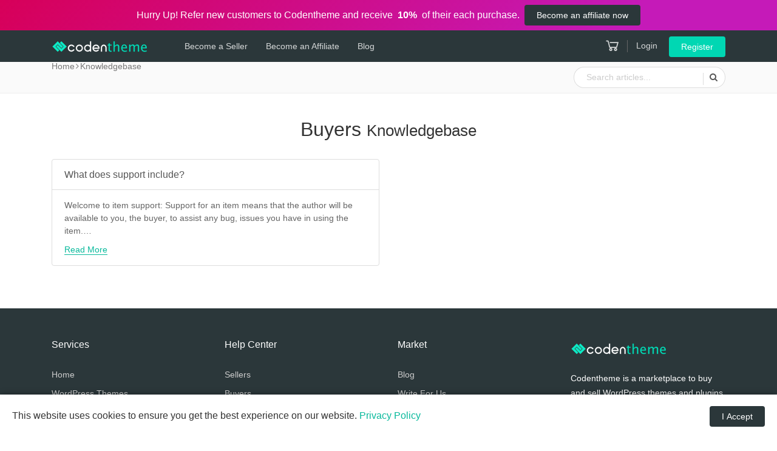

--- FILE ---
content_type: text/html; charset=UTF-8
request_url: https://codentheme.com/kb-category/buyers/
body_size: 37584
content:
<!DOCTYPE html><html lang="en-US"><head><meta charset="UTF-8"><meta http-equiv="X-UA-Compatible" content="IE=edge"/><meta name="viewport" content="width=device-width, initial-scale=1"> <script defer src="[data-uri]"></script> <title>Buyers | Codentheme</title><meta name='robots' content='max-image-preview:large' /><style>img:is([sizes="auto" i], [sizes^="auto," i]) { contain-intrinsic-size: 3000px 1500px }</style> <script defer src="[data-uri]"></script> <style id='wp-emoji-styles-inline-css' type='text/css'>img.wp-smiley, img.emoji {
		display: inline !important;
		border: none !important;
		box-shadow: none !important;
		height: 1em !important;
		width: 1em !important;
		margin: 0 0.07em !important;
		vertical-align: -0.1em !important;
		background: none !important;
		padding: 0 !important;
	}</style><style id='classic-theme-styles-inline-css' type='text/css'>/*! This file is auto-generated */
.wp-block-button__link{color:#fff;background-color:#32373c;border-radius:9999px;box-shadow:none;text-decoration:none;padding:calc(.667em + 2px) calc(1.333em + 2px);font-size:1.125em}.wp-block-file__button{background:#32373c;color:#fff;text-decoration:none}</style><style id='global-styles-inline-css' type='text/css'>:root{--wp--preset--aspect-ratio--square: 1;--wp--preset--aspect-ratio--4-3: 4/3;--wp--preset--aspect-ratio--3-4: 3/4;--wp--preset--aspect-ratio--3-2: 3/2;--wp--preset--aspect-ratio--2-3: 2/3;--wp--preset--aspect-ratio--16-9: 16/9;--wp--preset--aspect-ratio--9-16: 9/16;--wp--preset--color--black: #000000;--wp--preset--color--cyan-bluish-gray: #abb8c3;--wp--preset--color--white: #ffffff;--wp--preset--color--pale-pink: #f78da7;--wp--preset--color--vivid-red: #cf2e2e;--wp--preset--color--luminous-vivid-orange: #ff6900;--wp--preset--color--luminous-vivid-amber: #fcb900;--wp--preset--color--light-green-cyan: #7bdcb5;--wp--preset--color--vivid-green-cyan: #00d084;--wp--preset--color--pale-cyan-blue: #8ed1fc;--wp--preset--color--vivid-cyan-blue: #0693e3;--wp--preset--color--vivid-purple: #9b51e0;--wp--preset--gradient--vivid-cyan-blue-to-vivid-purple: linear-gradient(135deg,rgba(6,147,227,1) 0%,rgb(155,81,224) 100%);--wp--preset--gradient--light-green-cyan-to-vivid-green-cyan: linear-gradient(135deg,rgb(122,220,180) 0%,rgb(0,208,130) 100%);--wp--preset--gradient--luminous-vivid-amber-to-luminous-vivid-orange: linear-gradient(135deg,rgba(252,185,0,1) 0%,rgba(255,105,0,1) 100%);--wp--preset--gradient--luminous-vivid-orange-to-vivid-red: linear-gradient(135deg,rgba(255,105,0,1) 0%,rgb(207,46,46) 100%);--wp--preset--gradient--very-light-gray-to-cyan-bluish-gray: linear-gradient(135deg,rgb(238,238,238) 0%,rgb(169,184,195) 100%);--wp--preset--gradient--cool-to-warm-spectrum: linear-gradient(135deg,rgb(74,234,220) 0%,rgb(151,120,209) 20%,rgb(207,42,186) 40%,rgb(238,44,130) 60%,rgb(251,105,98) 80%,rgb(254,248,76) 100%);--wp--preset--gradient--blush-light-purple: linear-gradient(135deg,rgb(255,206,236) 0%,rgb(152,150,240) 100%);--wp--preset--gradient--blush-bordeaux: linear-gradient(135deg,rgb(254,205,165) 0%,rgb(254,45,45) 50%,rgb(107,0,62) 100%);--wp--preset--gradient--luminous-dusk: linear-gradient(135deg,rgb(255,203,112) 0%,rgb(199,81,192) 50%,rgb(65,88,208) 100%);--wp--preset--gradient--pale-ocean: linear-gradient(135deg,rgb(255,245,203) 0%,rgb(182,227,212) 50%,rgb(51,167,181) 100%);--wp--preset--gradient--electric-grass: linear-gradient(135deg,rgb(202,248,128) 0%,rgb(113,206,126) 100%);--wp--preset--gradient--midnight: linear-gradient(135deg,rgb(2,3,129) 0%,rgb(40,116,252) 100%);--wp--preset--font-size--small: 13px;--wp--preset--font-size--medium: 20px;--wp--preset--font-size--large: 36px;--wp--preset--font-size--x-large: 42px;--wp--preset--spacing--20: 0.44rem;--wp--preset--spacing--30: 0.67rem;--wp--preset--spacing--40: 1rem;--wp--preset--spacing--50: 1.5rem;--wp--preset--spacing--60: 2.25rem;--wp--preset--spacing--70: 3.38rem;--wp--preset--spacing--80: 5.06rem;--wp--preset--shadow--natural: 6px 6px 9px rgba(0, 0, 0, 0.2);--wp--preset--shadow--deep: 12px 12px 50px rgba(0, 0, 0, 0.4);--wp--preset--shadow--sharp: 6px 6px 0px rgba(0, 0, 0, 0.2);--wp--preset--shadow--outlined: 6px 6px 0px -3px rgba(255, 255, 255, 1), 6px 6px rgba(0, 0, 0, 1);--wp--preset--shadow--crisp: 6px 6px 0px rgba(0, 0, 0, 1);}:where(.is-layout-flex){gap: 0.5em;}:where(.is-layout-grid){gap: 0.5em;}body .is-layout-flex{display: flex;}.is-layout-flex{flex-wrap: wrap;align-items: center;}.is-layout-flex > :is(*, div){margin: 0;}body .is-layout-grid{display: grid;}.is-layout-grid > :is(*, div){margin: 0;}:where(.wp-block-columns.is-layout-flex){gap: 2em;}:where(.wp-block-columns.is-layout-grid){gap: 2em;}:where(.wp-block-post-template.is-layout-flex){gap: 1.25em;}:where(.wp-block-post-template.is-layout-grid){gap: 1.25em;}.has-black-color{color: var(--wp--preset--color--black) !important;}.has-cyan-bluish-gray-color{color: var(--wp--preset--color--cyan-bluish-gray) !important;}.has-white-color{color: var(--wp--preset--color--white) !important;}.has-pale-pink-color{color: var(--wp--preset--color--pale-pink) !important;}.has-vivid-red-color{color: var(--wp--preset--color--vivid-red) !important;}.has-luminous-vivid-orange-color{color: var(--wp--preset--color--luminous-vivid-orange) !important;}.has-luminous-vivid-amber-color{color: var(--wp--preset--color--luminous-vivid-amber) !important;}.has-light-green-cyan-color{color: var(--wp--preset--color--light-green-cyan) !important;}.has-vivid-green-cyan-color{color: var(--wp--preset--color--vivid-green-cyan) !important;}.has-pale-cyan-blue-color{color: var(--wp--preset--color--pale-cyan-blue) !important;}.has-vivid-cyan-blue-color{color: var(--wp--preset--color--vivid-cyan-blue) !important;}.has-vivid-purple-color{color: var(--wp--preset--color--vivid-purple) !important;}.has-black-background-color{background-color: var(--wp--preset--color--black) !important;}.has-cyan-bluish-gray-background-color{background-color: var(--wp--preset--color--cyan-bluish-gray) !important;}.has-white-background-color{background-color: var(--wp--preset--color--white) !important;}.has-pale-pink-background-color{background-color: var(--wp--preset--color--pale-pink) !important;}.has-vivid-red-background-color{background-color: var(--wp--preset--color--vivid-red) !important;}.has-luminous-vivid-orange-background-color{background-color: var(--wp--preset--color--luminous-vivid-orange) !important;}.has-luminous-vivid-amber-background-color{background-color: var(--wp--preset--color--luminous-vivid-amber) !important;}.has-light-green-cyan-background-color{background-color: var(--wp--preset--color--light-green-cyan) !important;}.has-vivid-green-cyan-background-color{background-color: var(--wp--preset--color--vivid-green-cyan) !important;}.has-pale-cyan-blue-background-color{background-color: var(--wp--preset--color--pale-cyan-blue) !important;}.has-vivid-cyan-blue-background-color{background-color: var(--wp--preset--color--vivid-cyan-blue) !important;}.has-vivid-purple-background-color{background-color: var(--wp--preset--color--vivid-purple) !important;}.has-black-border-color{border-color: var(--wp--preset--color--black) !important;}.has-cyan-bluish-gray-border-color{border-color: var(--wp--preset--color--cyan-bluish-gray) !important;}.has-white-border-color{border-color: var(--wp--preset--color--white) !important;}.has-pale-pink-border-color{border-color: var(--wp--preset--color--pale-pink) !important;}.has-vivid-red-border-color{border-color: var(--wp--preset--color--vivid-red) !important;}.has-luminous-vivid-orange-border-color{border-color: var(--wp--preset--color--luminous-vivid-orange) !important;}.has-luminous-vivid-amber-border-color{border-color: var(--wp--preset--color--luminous-vivid-amber) !important;}.has-light-green-cyan-border-color{border-color: var(--wp--preset--color--light-green-cyan) !important;}.has-vivid-green-cyan-border-color{border-color: var(--wp--preset--color--vivid-green-cyan) !important;}.has-pale-cyan-blue-border-color{border-color: var(--wp--preset--color--pale-cyan-blue) !important;}.has-vivid-cyan-blue-border-color{border-color: var(--wp--preset--color--vivid-cyan-blue) !important;}.has-vivid-purple-border-color{border-color: var(--wp--preset--color--vivid-purple) !important;}.has-vivid-cyan-blue-to-vivid-purple-gradient-background{background: var(--wp--preset--gradient--vivid-cyan-blue-to-vivid-purple) !important;}.has-light-green-cyan-to-vivid-green-cyan-gradient-background{background: var(--wp--preset--gradient--light-green-cyan-to-vivid-green-cyan) !important;}.has-luminous-vivid-amber-to-luminous-vivid-orange-gradient-background{background: var(--wp--preset--gradient--luminous-vivid-amber-to-luminous-vivid-orange) !important;}.has-luminous-vivid-orange-to-vivid-red-gradient-background{background: var(--wp--preset--gradient--luminous-vivid-orange-to-vivid-red) !important;}.has-very-light-gray-to-cyan-bluish-gray-gradient-background{background: var(--wp--preset--gradient--very-light-gray-to-cyan-bluish-gray) !important;}.has-cool-to-warm-spectrum-gradient-background{background: var(--wp--preset--gradient--cool-to-warm-spectrum) !important;}.has-blush-light-purple-gradient-background{background: var(--wp--preset--gradient--blush-light-purple) !important;}.has-blush-bordeaux-gradient-background{background: var(--wp--preset--gradient--blush-bordeaux) !important;}.has-luminous-dusk-gradient-background{background: var(--wp--preset--gradient--luminous-dusk) !important;}.has-pale-ocean-gradient-background{background: var(--wp--preset--gradient--pale-ocean) !important;}.has-electric-grass-gradient-background{background: var(--wp--preset--gradient--electric-grass) !important;}.has-midnight-gradient-background{background: var(--wp--preset--gradient--midnight) !important;}.has-small-font-size{font-size: var(--wp--preset--font-size--small) !important;}.has-medium-font-size{font-size: var(--wp--preset--font-size--medium) !important;}.has-large-font-size{font-size: var(--wp--preset--font-size--large) !important;}.has-x-large-font-size{font-size: var(--wp--preset--font-size--x-large) !important;}
:where(.wp-block-post-template.is-layout-flex){gap: 1.25em;}:where(.wp-block-post-template.is-layout-grid){gap: 1.25em;}
:where(.wp-block-columns.is-layout-flex){gap: 2em;}:where(.wp-block-columns.is-layout-grid){gap: 2em;}
:root :where(.wp-block-pullquote){font-size: 1.5em;line-height: 1.6;}</style><link rel='stylesheet' id='bootstrap-css' href='https://codentheme.com/wp-content/themes/codentheme/assets/css/bootstrap.min.css?ver=160120231' type='text/css' media='all' /><link rel='stylesheet' id='style-css' href='https://codentheme.com/wp-content/themes/codentheme/assets/css/style.min.css?ver=160120231' type='text/css' media='all' /> <script defer type="text/javascript" src="https://codentheme.com/wp-includes/js/jquery/jquery.min.js?ver=3.7.1" id="jquery-core-js"></script> <script defer type="text/javascript" src="https://codentheme.com/wp-includes/js/jquery/jquery-migrate.min.js?ver=3.4.1" id="jquery-migrate-js"></script> <script defer src="[data-uri]"></script> <meta name="theme-color" content="#2b373a"> <script type="application/ld+json">{"@context":"http://schema.org","@type":"WebSite","url":"https://codentheme.com","name":"Codentheme","potentialAction":{"@type":"SearchAction","target":"https://codentheme.com/search/{search_term_string}","query-input":"required name=search_term_string"}}</script> <meta name="google-site-verification" content="TMOh7wEt7RGnCmoyXkfg7Znop4-Stb5pf1_N15mn518"/><meta property="og:site_name" content="Codentheme"/><meta property="og:type" content="website"><meta property="og:image"
 content="https://codentheme.com/wp-content/themes/codentheme/assets/images/logo/fb-icon.png"><meta property="og:image:secure_url"
 content="https://codentheme.com/wp-content/themes/codentheme/assets/images/logo/fb-icon.png"><meta property="og:title" content="Buyers Knowledgebase"><meta property="og:description"
 content="The #1 source of the best WordPress themes & plugins for any niche. 100% Money Back Guarantee. 6 months support included. 100% responsive design."><meta property="og:url"
 content="https://codentheme.com/kb-category/buyers/"><meta name="description"
 content="The #1 source of the best WordPress themes & plugins for any niche. 100% Money Back Guarantee. 6 months support included. 100% responsive design."/><meta name="twitter:card" content="summary"/><meta name="twitter:description" content="The #1 source of the best WordPress themes & plugins for any niche. 100% Money Back Guarantee. 6 months support included. 100% responsive design."/><meta name="twitter:title" content="Buyers Knowledgebase"/><meta name="twitter:site" content="@codentheme"/><meta name="twitter:image" content="https://codentheme.com/wp-content/themes/codentheme/assets/images/logo/fb-icon.png"/><meta name="twitter:creator" content="@codentheme"/> <script defer src="https://www.googletagmanager.com/gtag/js?id=UA-75935362-2"></script> <script defer src="[data-uri]"></script> <meta name="p:domain_verify" content="eecb2819b29f7531c985d50b31995ec8"/><link rel="icon" href="https://codentheme.com/wp-content/uploads/2018/07/cropped-favicon-32x32.png" sizes="32x32" /><link rel="icon" href="https://codentheme.com/wp-content/uploads/2018/07/cropped-favicon-192x192.png" sizes="192x192" /><link rel="apple-touch-icon" href="https://codentheme.com/wp-content/uploads/2018/07/cropped-favicon-180x180.png" /><meta name="msapplication-TileImage" content="https://codentheme.com/wp-content/uploads/2018/07/cropped-favicon-270x270.png" /></head><body class="archive tax-kb-category term-buyers term-23"> <!--[if lte IE 9]><div class="ie8-warning"> This website no longer actively supports this version of Internet Explorer. We suggest that you <a
 href="http://windows.microsoft.com/en-us/internet-explorer/download-ie">upgrade to a newer version</a> or <a
 href="http://browsehappy.com/">try a different browser</a>.</div> <![endif]--><div class="cnt-top-header">Hurry Up! Refer new customers to Codentheme and receive &nbsp;<strong>10%</strong>&nbsp; of their each purchase. <a href="https://codentheme.com/become-an-affiliate/" class="btn btn-small ml-2">Become an affiliate now</a></div><nav class="navbar navbar-expand navbar-dark header"><div class="container"> <button type="button" class="slide-menu-control menu-open d-lg-none" data-target="mobile-sliding-menu"
 data-action="toggle"> <i class="la la-bars"></i> </button> <a class="navbar-brand mr-0" href="https://codentheme.com/"> <img src="https://codentheme.com/wp-content/themes/codentheme/assets/images/logo/logo.png"
 alt="Codentheme" class="d-none d-md-inline-block"> <img src="https://codentheme.com/wp-content/themes/codentheme/assets/images/logo/logo-small.png"
 alt="Codentheme" class="d-md-none"> </a><ul class="navbar-nav d-none d-lg-flex"><li> <a href="https://codentheme.com/become-a-seller/">Become a Seller</a></li><li> <a href="https://codentheme.com/become-an-affiliate/">Become an
 Affiliate</a></li><li><a href="https://codentheme.com/blog/">Blog</a></li></ul><div class="d-flex flex-row ml-md-auto"> <a href="https://codentheme.com/cart/" class="header-cart-icon"><i
 class="la la-shopping-cart"></i> <span></span> </a><div class="header-login"> <a href="https://codentheme.com/login/" class="header-login-link"
 data-toggle="modal" data-target="#login-modal">Login</a> <a href="https://codentheme.com/register/"
 class="btn btn-small btn-cnt-light">Register</a></div></div></div></nav><nav class="slide-menu d-lg-none" id="mobile-sliding-menu" style="display:block !important;"><div class="slide-menu-logo"> <img src="https://codentheme.com/wp-content/themes/codentheme/assets/images/logo/logo.png" alt="Codentheme"> <button type="button" class="slide-menu-control menu-close" data-action="close"> <i class="la la-close"></i> </button></div><div class="slide-menus"><ul><li class="menu-item-has-children" > <a href="https://codentheme.com/category/website-templates-themes/">Themes</a><ul class="sub-menu"><li class="menu-item-has-children" > <a href="https://codentheme.com/category/wordpress-themes/">WordPress</a><ul class="sub-menu"><li> <a href="https://codentheme.com/category/wordpress-blog-themes/">Blog</a></li><li> <a href="https://codentheme.com/category/news-magazine-wordpress-themes/">News Magazine</a></li><li> <a href="https://codentheme.com/category/real-estate-wordpress-themes/">Real Estate</a></li><li> <a href="https://codentheme.com/category/landing-page-wordpress-themes/">Landing Page</a></li><li> <a href="https://codentheme.com/category/portfolio-wordpress-themes/">Portfolio</a></li><li> <a href="https://codentheme.com/category/photography-wordpress-themes/">Photography</a></li><li> <a href="https://codentheme.com/category/business-service-wordpress-themes/">Business &amp; Service</a></li><li> <a href="https://codentheme.com/category/food-restaurant-wordpress-themes/">Food &amp; Restaurant</a></li><li> <a href="https://codentheme.com/category/directory-listing-wordpress-themes/">Directory Listing</a></li><li> <a href="https://codentheme.com/category/classified-wordpress-themes/">Classified</a></li><li> <a href="https://codentheme.com/category/education-wordpress-themes/">Education</a></li><li> <a href="https://codentheme.com/category/technology-wordpress-themes/">Technology</a></li><li> <a href="https://codentheme.com/category/fashion-beauty-wordpress-themes/">Fashion &amp; Beauty</a></li><li> <a href="https://codentheme.com/category/medical-wordpress-themes/">Medical</a></li><li> <a href="https://codentheme.com/category/wedding-wordpress-themes/">Wedding</a></li><li> <a href="https://codentheme.com/category/car-motors-wordpress-themes/">Car &amp; Motors</a></li><li> <a href="https://codentheme.com/category/entertainment-wordpress-themes/">Entertainment</a></li><li> <a href="https://codentheme.com/category/ecommerce-wordpress-themes/">eCommerce</a></li><li> <a href="https://codentheme.com/category/miscellaneous-wordpress-themes/">Miscellaneous</a></li></ul></li><li class="menu-item-has-children" > <a href="https://codentheme.com/category/html-templates/">HTML</a><ul class="sub-menu"><li> <a href="https://codentheme.com/category/html-admin-templates/">Admin Templates</a></li><li> <a href="https://codentheme.com/category/business-website-templates/">Business &amp; Services</a></li><li> <a href="https://codentheme.com/category/food-restaurant-website-templates/">Food &amp; Restaurant</a></li><li> <a href="https://codentheme.com/category/real-estate-website-templates/">Real Estate</a></li><li> <a href="https://codentheme.com/category/blog-html-templates/">Blog</a></li><li> <a href="https://codentheme.com/category/classified-html-templates/">Classified</a></li><li> <a href="https://codentheme.com/category/ecommerce-website-templates/">eCommerce</a></li><li> <a href="https://codentheme.com/category/fashion-beauty-website-templates/">Fashion &amp; Beauty</a></li><li> <a href="https://codentheme.com/category/portfolio-photography-website-templates/">Portfolio &amp; Photography</a></li><li> <a href="https://codentheme.com/category/medical-healthcare-website-templates/">Medical</a></li><li> <a href="https://codentheme.com/category/technology-website-templates/">Technology</a></li><li> <a href="https://codentheme.com/category/entertainment-website-templates/">Entertainment</a></li><li> <a href="https://codentheme.com/category/wedding-website-templates/">Wedding</a></li><li> <a href="https://codentheme.com/category/miscellaneous-website-templates/">Miscellaneous</a></li></ul></li><li > <a href="https://codentheme.com/category/joomla-templates/">Joomla</a></li><li > <a href="https://codentheme.com/category/magento-themes/">Magento</a></li><li > <a href="https://codentheme.com/category/opencart-themes/">OpenCart</a></li><li > <a href="https://codentheme.com/category/prestashop-themes/">PrestaShop</a></li><li > <a href="https://codentheme.com/category/shopify-themes/">Shopify</a></li></ul></li><li class="menu-item-has-children" > <a href="https://codentheme.com/category/plugins-extensions/">Plugins</a><ul class="sub-menu"><li > <a href="https://codentheme.com/category/wordpress-plugins/">WordPress</a></li><li > <a href="https://codentheme.com/category/joomla-extensions/">Joomla</a></li><li > <a href="https://codentheme.com/category/magento-extensions/">Magento</a></li><li > <a href="https://codentheme.com/category/opencart-extensions/">Opencart</a></li><li > <a href="https://codentheme.com/category/prestashop-modules/">Prestashop</a></li></ul></li><li class="menu-item-has-children" > <a href="https://codentheme.com/category/code-scripts/">Code &amp; Scripts</a><ul class="sub-menu"><li > <a href="https://codentheme.com/category/php-scripts-php-code/">PHP Scripts</a></li><li > <a href="https://codentheme.com/category/javascript-jquery-plugins/">JavaScript</a></li><li > <a href="https://codentheme.com/category/css-templates-and-code/">CSS</a></li><li > <a href="https://codentheme.com/category/python-scripts-code/">Python</a></li><li > <a href="https://codentheme.com/category/script-add-ons/">Add-ons</a></li></ul></li><li class="menu-item-has-children" > <a href="https://codentheme.com/category/mobile-source-code/">Mobile</a><ul class="sub-menu"><li > <a href="https://codentheme.com/category/android-app-templates-source-codes/">Android</a></li><li > <a href="https://codentheme.com/category/ios-app-templates-source-codes/">iOS</a></li></ul></li><li> <a href="https://codentheme.com/free-download/">Free Items</a></li><li class="second-menu"> <a href="https://codentheme.com/become-a-seller/">Become a Seller</a></li></ul></div></nav><section class="mini-header"><div class="container d-flex"><div aria-label="breadcrumb" class="cnt-breadcrumb-box"><ol class="cnt-breadcrumb"><li><a href="https://codentheme.com/">Home</a></li><li><a href="https://codentheme.com/kb/">Knowledgebase</a></li></ol></div><div class="mini-header-search"><form action="https://codentheme.com/kb/" method="get"><div class="input-group"> <input type="search" class="form-control" placeholder="Search articles..." name="s"
 value=""><div class="input-group-append"> <button class="btn" type="submit"><i class="fa fa-search"></i> </button></div></div></form></div></div></section><section class="all-knowledgebase"><div class="container"><h1 class="all-knowledgebase-title"> Buyers <small>Knowledgebase</small></h1><div class="row" id="masonry-container"><div class="col-md-6" id="masonry-item"><div class="cnt-box"><div class="cnt-box-header"><h2> What does support include?</h2></div><div class="cnt-box-body"><div class="knowledgebase-excerpt"><p> Welcome to item support: Support for an item means that the author will be available to you, the buyer, to assist any bug, issues you have in using the item.&hellip;</p> <a href="https://codentheme.com/kb/what-does-support-include/">Read More</a></div></div></div></div></div><div class="pagination"></div></div></section><footer><div class="container"><div class="row"><div class="col-lg-3 col-md-6 order-lg-1 order-md-3"><div class="footer-menu"><h3 class="footer-title">Services</h3><ul class="p-0 m-0"><li><a href="https://codentheme.com">Home</a></li><li><a href="https://codentheme.com/category/wordpress-themes/">WordPress
 Themes</a></li><li><a href="https://codentheme.com/category/wordpress-plugins/">WordPress
 Plugins</a></li><li><a href="https://codentheme.com/free-download/">Free Items</a></li><li><a href="https://codentheme.com/become-a-seller/">Become a Seller</a></li><li><a href="https://codentheme.com/become-an-affiliate/">Become an
 Affiliate</a></li></ul></div></div><div class="col-lg-3 col-md-6 order-lg-1 order-md-3"><div class="footer-menu"><h3 class="footer-title">Help Center</h3><ul class="p-0 m-0"><li><a href="https://codentheme.com/kb-category/sellers/">Sellers</a></li><li><a href="https://codentheme.com/kb-category/buyers/">Buyers</a></li><li><a href="https://codentheme.com/kb/submission-guidelines/">Submission
 Guidelines</a></li><li><a href="https://codentheme.com/kb/">Knowledgebase</a></li><li><a href="https://codentheme.com/kb/author-terms/">Author Terms</a></li></ul></div></div><div class="col-lg-3 col-md-6 order-lg-1 order-md-3"><div class="footer-menu"><h3 class="footer-title">Market</h3><ul class="p-0 m-0"><li><a href="https://codentheme.com/blog/">Blog</a></li><li><a href="https://codentheme.com/write-for-us/">Write For Us</a></li><li><a href="https://codentheme.com/privacy-policy/">Privacy Policy</a></li><li><a href="https://codentheme.com/term-condition/">Term & Condition</a></li><li><a href="https://codentheme.com/licenses/">Licenses</a></li><li><a href="https://codentheme.com/contact-us/">Contact Us</a></li></ul></div></div><div class="col-lg-3 col-md-6 order-lg-1 order-md-1 footer-about-codentheme"><div> <img src="https://codentheme.com/wp-content/themes/codentheme/assets/images/logo/logo.png" alt="Codentheme"></div><p> Codentheme is a marketplace to buy and sell WordPress themes and plugins. Check out best themes or
 plugins from our collection.</p><ul class="social-icons p-0 m-0"><li><a href="https://www.facebook.com/codentheme" class="facebook" rel="nofollow"><i
 class="fa fa-facebook-f"></i></a></li><li><a href="https://www.twitter.com/codentheme" class="twitter" rel="nofollow"><i
 class="fa fa-twitter"></i></a></li><li><a href="https://plus.google.com/+codentheme" class="google-plus" rel="nofollow"><i
 class="fa fa-google-plus"></i></a></li></ul></div></div></div></footer><div class="mini-footer"> &copy; 2026 <span>Codentheme</span>. Some Rights Reserved.</div><div class="modal fade" id="login-modal"><div class="modal-dialog modal-dialog-centered"><div class="modal-content"><div class="login-register-section"> <button type="button" class="login-register-section-close" data-dismiss="modal"><i
 class="la la-close"></i></button><h6 class="login-register-title">Login Now</h6><p class="login-register-sub-title">Enter now to your account and start buying and selling!</p><div class="d-flex social-login"> <a href="javascript:void(0);" class="btn facebook" id="facebook-login">Facebook</a> <a href="javascript:void(0);" class="btn google-plus" id="google-login">Google</a></div><hr><form name="loginform" id="loginform" action="https://codentheme.com/wp-login.php/"
 method="post"><div class="form-group"> <label for="username">Username</label> <input type="text" id="username" name="log" class="form-control" size="20"></div><div class="form-group"> <label for="password">Password</label> <input type="password" id="password" name="pwd" class="form-control" size="20"> <a href="https://codentheme.com/reset-password/">Forgot your password?</a></div> <input type="submit" class="btn btn-small" name="wp-submit" id="wp-submit" value="Login Now"> <input type="hidden" name="redirect_to"
 value="https://codentheme.com/kb-category/buyers/"> <input name="rememberme" type="hidden" class="cnt-checkbox" id="rememberme"
 value="forever"><p>Don't have an account. <a href="https://codentheme.com/register/">Sign Up
 Now</a></p></form></div></div></div></div><div class="modal fade" id="username-modal"><div class="modal-dialog modal-dialog-centered"><div class="modal-content"><div class="login-register-section"> <button type="button" class="login-register-section-close" data-dismiss="modal"><i
 class="la la-close"></i></button><form id="username-submit" class="form-validate"><h6 class="login-register-title">Username</h6><p class="login-register-sub-title">Enter your username for <strong
 id="username-email"></strong>, an email with your login details will be send to your
 email address.</p><div class="form-group"> <label for="username-form">Username</label> <input type="text" id="username-form" class="form-control" size="20"
 data-validation="required alphanumeric length"
 data-validation-allowing="_" data-validation-length="min2"
 data-validation-error-msg-required="Username is required."
 data-validation-error-msg-alphanumeric="Only alphabet, numbers and _ allowed."
 data-validation-error-msg-length="Username length should be at least 2." required></div> <button type="submit" class="btn btn-small" name="submit">Submit</button></form></div></div></div></div><div class="cnt-cookie-bar"><div class="cnt-cookie-content"><div class="cnt-cookie-message"> This website uses cookies to ensure you get the best experience on our website. <a href="https://codentheme.com/privacy-policy/">Privacy Policy</a></div><div class="cnt-cookie-decision"> <button type="button" class="btn btn-small" id="cnt-cookie-allow">I Accept</button></div></div></div> <script defer type="text/javascript" src="https://codentheme.com/wp-includes/js/imagesloaded.min.js?ver=5.0.0" id="imagesloaded-js"></script> <script defer type="text/javascript" src="https://codentheme.com/wp-includes/js/masonry.min.js?ver=4.2.2" id="masonry-js"></script> <script defer type="text/javascript" src="https://codentheme.com/wp-content/themes/codentheme/assets/js/popper.min.js?ver=4.0.0" id="popper-js"></script> <script defer type="text/javascript" src="https://codentheme.com/wp-content/themes/codentheme/assets/js/bootstrap.min.js?ver=4.0.0" id="bootstrap-js"></script> <script defer type="text/javascript" src="https://codentheme.com/wp-content/themes/codentheme/assets/js/slide-menu.min.js?ver=160120231" id="slide-menu-js"></script> <script defer type="text/javascript" src="https://codentheme.com/wp-content/themes/codentheme/assets/js/jquery.form-validator.min.js?ver=2.3.26" id="form-validation-js"></script> <script defer type="text/javascript" src="https://codentheme.com/wp-content/themes/codentheme/assets/js/jquery.lazyload.min.js?ver=160120231" id="lazy-load-js"></script> <script defer id="cnt-script-js-extra" src="[data-uri]"></script> <script defer type="text/javascript" src="https://codentheme.com/wp-content/themes/codentheme/assets/js/script.min.js?ver=160120231" id="cnt-script-js"></script> <script defer id="cnt-script-js-after" src="[data-uri]"></script> <script defer id="zsiqchat" src="[data-uri]"></script> <script type="text/javascript">var sc_project=11070685; 
var sc_invisible=1; 
var sc_security="69e928f5";
var l = document.getElementsByTagName("head")[0], o = document.createElement("script");
            o.id = "Statcounter", o.src = "https://www.statcounter.com/counter/counter.js", l.appendChild(o)</script> <noscript><div class="statcounter"><a title="Web Analytics" href="http://statcounter.com/" target="_blank"><img class="statcounter" src="https://c.statcounter.com/11070685/0/69e928f5/1/" alt="Web
Analytics"></a></div></noscript> <script defer src="[data-uri]"></script> </body></html>

--- FILE ---
content_type: text/javascript
request_url: https://codentheme.com/wp-content/themes/codentheme/assets/js/script.min.js?ver=160120231
body_size: 5360
content:
jQuery((function(e){"use strict";Codentheme.General(e),e.fn.add_error=function(e){this.addClass("is-invalid"),this.parent().append('<span class="help-block form-error">'+e+"</span>")},e.fn.remove_error=function(){this.removeClass("is-invalid"),this.siblings("span.form-error").remove()}}));var Codentheme={General:function(e){e("#mobile-sliding-menu").slideMenu({position:"left",submenuLinkAfter:' <i class="la la-angle-right"></i>',backLinkBefore:'<i class="la la-angle-left"></i> '}),e("#mobile-sliding-menu").on("click",".menu-item-has-children > a",(function(){e(this).parents(".sub-menu.active").length&&e(this).parents(".sub-menu.active").css("overflow","visible")})),e("#mobile-sliding-menu").on("click",".slide-menu-control",(function(){console.log(e(this).parents(".sub-menu.active").length),e(this).parents(".sub-menu.active").length&&e(this).parents(".sub-menu.active").css("overflow","auto")})),e('[data-toggle="tooltip"]').tooltip(),e('[data-toggle="select2"]').length&&e('[data-toggle="select2"]').select2({width:"style",placeholder:" -- Select -- "}),e(document).on("submit","form",(function(){var a=e(this).find(".is-invalid");if(a.length)return a.focus(),!1})),e.validate({form:".form-validate",modules:"security"}),e("img.lazy").lazyload({effect:"fadeIn",load:function(){e(this).removeClass("lazy")}}),e(document).on("click",".item-add-to-fav",(function(a){a.preventDefault();var t=e(this),o=e(this).html();e.ajax({url:cnt_ajax_url,data:{action:"cnt_add_to_fav",product_id:t.data("id")},beforeSend:function(){t.html('<i class="la la-spinner fa-pulse"></i>')},success:function(a){a.success?a.data.added?t.html('<i class="la la-heart"></i>'):t.html('<i class="la la-heart-o"></i>'):(t.html(o),1==a.data.error_code&&e("#login-modal").modal("show"))},error:function(e){t.html(o)}})})),e(document).on("click",".item-add-to-cart",(function(a){a.preventDefault();var t=e(this),o=e(this).html(),n=e(".header-cart-icon").find("span");e.ajax({url:cnt_ajax_url,data:{action:"cnt_add_to_cart",product_id:t.data("id"),license:0},beforeSend:function(){t.html('<i class="la la-spinner fa-pulse"></i>')},success:function(a){if(t.html(o),a.success){var r=""!=n.text()?parseInt(n.text()):0;n.text(r+1),e("#added-to-cart-modal").modal("show")}},error:function(e){t.html(o)}})})),e("#cnt-cookie-allow").on("click",(function(){e(this).parents(".cnt-cookie-bar").fadeOut();var a=new Date;a.setTime(a.getTime()+5184e7),document.cookie="cnt_cookie=1; expires="+a.toUTCString()+"; path=/"})),e(".sticky-sidebar").length&&e(".sticky-sidebar").theiaStickySidebar({additionalMarginTop:30,additionalMarginBottom:30})},ItemDetails:function(e){e(document).on("change",".radio-licenses",(function(){var a=e("div.license-body."+e(this).attr("ID")+"-license-body");e(this).is(":checked")&&!a.is(":visible")&&(e("div.license-body").filter(":visible").slideUp(250),e(this).is(":checked")&&a.slideDown(250)),"extended"==e(this).attr("ID")?(e(".extended-license-price").fadeIn("fast"),e(".regular-license-price").fadeOut("fast")):(e(".extended-license-price").fadeOut("fast"),e(".regular-license-price").fadeIn("fast"))})),e(document).on("click","#add-to-cart-product",(function(a){a.preventDefault();var t=e(this),o=e(".header-cart-icon").find("span");e.ajax({url:cnt_ajax_url,data:{action:"cnt_add_to_cart",product_id:t.data("id"),license:e("input[name=license]:checked").val()},beforeSend:function(){t.addClass("ajax-loader")},success:function(a){if(t.removeClass("ajax-loader"),a.success){var n=""!=o.text()?parseInt(o.text()):0;o.text(n+1),e("#added-to-cart-modal").modal("show")}},error:function(e){t.removeClass("ajax-loader")}})})),e(document).on("click","#add-to-fav-product",(function(a){a.preventDefault();var t=e(this);e(this).html();e.ajax({url:cnt_ajax_url,data:{action:"cnt_add_to_fav",product_id:t.data("id")},beforeSend:function(){t.addClass("ajax-loader")},success:function(e){t.removeClass("ajax-loader"),e.success&&(e.data.added?t.html('<i class="la la-heart"></i> Added to Favorites'):t.html('<i class="la la-heart-o"></i> Add to Favorites'))},error:function(e){t.removeClass("ajax-loader")}})})),e(document).on("click","#rating-more",(function(a){a.preventDefault();var t=e("div.item-rating-more");t.is(":visible")?(t.slideUp(250),e(this).html("more information")):(t.slideDown(250),e(this).html("less information"))}))},ItemDetailsReview:function(e){e("#review-comment").restrictLength(e(".count-comment"))},ScrollingTabs:function(e){var a=e(".cnt-scrolling-tabs .cnt-tabs"),t=a.width()/2,o=0,n=a.children(),r=a.width(),i=n.first();function l(e){i=e,a.animate({scrollLeft:e.data("offset")-t},"slow")}n.each((function(a,t){var o=e(t),n=o.width(),r=o.offset().left;o.data("index",a),o.data("offset",r),o.data("width",n)})),e(".cnt-scrolling-tabs .cnt-scrolling-tabs-right-arrow").click((function(){var a;n.each((function(t,n){var l=e(n);if(l.data("offset")+l.data("width")>o+r)return l.html()==i.html()&&(l=l.next()),a=l,!1})),void 0!==a&&l(a)})),e(".cnt-scrolling-tabs .cnt-scrolling-tabs-left-arrow").click((function(){var a;n.each((function(t,n){var r=e(n);r.data("offset")<o&&(a=r)})),void 0!==a&&l(a)})),a.scroll((function(){o=a.scrollLeft()}))},PaymentMethods:function(e){var a=e("#payment_method");e(document).on("change","#payment_method",(function(){e(".payment_container").slideUp(),e("#"+a.val()+"_container").slideDown()})),a.val()&&(e(".payment_container").slideUp(),e("#"+a.val()+"_container").slideDown())},PrintChart:function(e,a){var t=e.extend({},{selector:"",data:[],xAxisLabels:[],yAxisLabelFormat:"%label%",tooltipLabelFormat:"%label%",colors:{backgroundColor:"rgba(125, 200, 85, 0.2)",borderColor:"rgba(125, 200, 85, 0.9)",pointBorderColor:"rgba(125, 200, 85, 0.9)",pointBackgroundColor:"#fff",pointHoverBackgroundColor:"rgba(125, 200, 85)",pointHoverBorderColor:"rgba(125, 200, 85, 0.5)"}},a),o=e(t.selector)[0].getContext("2d"),n={scaleFontColor:"#666",maintainAspectRatio:!1,responsive:!0,title:{display:!1},elements:{line:{tension:0}},tooltips:{mode:"label",intersect:!1,displayColors:!1,cornerRadius:4,bodyFontFamily:"'Roboto', 'Arial', sans-serif",bodyFontSize:14,bodyFontStyle:500,backgroundColor:"rgba(0, 0, 0, 0.75)",xPadding:10,yPadding:8,callbacks:{title:function(e,a){return""},label:function(e,a){return t.tooltipLabelFormat.replace("%label%",e.yLabel)}}},legend:{display:!1},scales:{xAxes:[{display:!0,gridLines:{display:!0,color:"#f5f5f5"}}],yAxes:[{display:!0,gridLines:{display:!0,color:"#f5f5f5"},ticks:{callback:function(e,a,o){return t.yAxisLabelFormat.replace("%label%",e)},beginAtZero:!0,min:0}}]}},r={type:"line",data:{labels:t.xAxisLabels,datasets:[{backgroundColor:t.colors.backgroundColor,borderColor:t.colors.borderColor,borderWidth:2,pointBorderColor:t.colors.pointBorderColor,pointBackgroundColor:t.colors.pointBackgroundColor,pointBorderWidth:2,pointHoverRadius:4,pointHoverBackgroundColor:t.colors.pointHoverBackgroundColor,pointHoverBorderColor:t.colors.pointHoverBorderColor,pointHoverBorderWidth:10,pointRadius:4,pointHitRadius:10,data:t.data}]},options:n};new Chart(o,r)},UploadItem:function(e){var a=e("#item-category"),t=e("#item-free"),o=e("#item-price-box"),n=e("#item-price-regular"),r=e("#item-price-extended"),i=e("#item_regular_buyer_fee"),l=e("#item_extend_buyer_fee"),s=e("#item_regular_purchase_price"),d=e("#item_extend_purchase_price");t.on("change",(function(){t.prop("checked")?(o.slideUp("fast"),o.find("input").val(0)):(o.find("input").val(""),o.slideDown("fast"))})),a.on("change",(function(){a.val()&&e.ajax({url:cnt_ajax_url,data:{action:"cnt_get_price",cat_id:a.val()},success:function(a){a.success&&(e("#min_regular_price").html("$"+a.data.regular_price),e("#min_extended_price").html("$"+a.data.extended_price),i.html("+$"+a.data.regular_buyer_fee),l.html("+$"+a.data.extend_buyer_fee),i.data("price",a.data.regular_buyer_fee),l.data("price",a.data.extend_buyer_fee),n.keyup(),r.keyup())}})})),n.on("keyup change",(function(){var e=""!=n.val()?n.val():0;s.html("$"+(parseInt(e)+parseInt(i.data("price"))))})),r.on("keyup change",(function(){var e=""!=r.val()?r.val():0;d.html("$"+(parseInt(e)+parseInt(l.data("price"))))})),e(document).on("submit",".item-upload-form",(function(a){e(this).find("button").addClass("ajax-loader")})),Codentheme.UploadFile(e)},UploadFile:function(e){var a=null;e(".cnt-upload-file").on("change",(function(t){t.preventDefault();var o=e(this),n=o.parents("#item_file_uploader"),r=n.siblings("#item_file_uploading_box"),i=r.find(".uploading-file-name"),l=r.find(".progress-bar"),s=e(this).prop("files")[0],d=new FormData,c=[];switch(o.attr("id")){case"item-logo":c=["jpg","jpeg","png"],d.append("upload_type","logo");break;case"item-banner":c=["jpg","jpeg","png"],d.append("upload_type","banner");break;case"item-zip":c=["zip"],d.append("upload_type","zip")}o.remove_error(),-1!=e.inArray(function(e){var a=e.replace(/^.*\./,"");a=a==e?"":a.toLowerCase();return a}(s.name),c)?(d.append("item_file",s),e.ajax({type:"POST",url:cnt_ajax_url+"?action=cnt_upload_file",data:d,contentType:!1,cache:!1,processData:!1,beforeSend:function(){n.hide(),r.show(),i.text(s.name)},success:function(e){a=null,e.success?(l.text("Uploaded Successfully."),l.removeClass("progress-bar-animated"),r.find(".uploading-cancel-button").remove(),r.siblings(".item-file").val(e.data.unique_id)):(n.show(),r.hide(),l.css("width",0).text("0%"),o.add_error(e.data.error))},error:function(e){a=null,n.show(),r.hide(),l.css("width",0).text("0%"),e.status&&o.add_error(e.statusText)},xhr:function(){return(a=e.ajaxSettings.xhr()).upload&&a.upload.addEventListener("progress",(function(e){l.css("width",Math.floor(e.loaded/e.total*100)+"%").text(Math.floor(e.loaded/e.total*100)+"% Uploaded")}),!1),a}})):o.add_error("Invalid file type."),o.val("")})),e(".uploading-cancel-button").on("click",(function(e){e.preventDefault(),a&&a.abort()}))},CheckoutPage:function(e){e(document).on("click","#change-billing-details",(function(a){a.preventDefault(),e(this).hide(),e("#use-saved-details").show(),e(".checkout-billing-details").slideUp(),e(".checkout-billing-details-form").slideDown()})),e(document).on("click","#use-saved-details",(function(a){a.preventDefault(),e(this).hide(),e("#change-billing-details").show(),e(".checkout-billing-details").slideDown(),e(".checkout-billing-details-form").slideUp()}));var a=null;e(document).on("change","#payment-method",(function(t){t.preventDefault();var o=e(this).val(),n=e(".cnt-box-header-right-content"),r=e(this).parents("form").find("button");a&&a.abort(),a=e.ajax({url:cnt_ajax_url,data:{action:"cnt_load_payment_taxes",payment:o},beforeSend:function(){n.addClass("ajax-loader"),r.prop("disabled",!0)},success:function(t){a=null,n.removeClass("ajax-loader"),r.prop("disabled",!1),t&&e(".order-summery").find(".cnt-box-body").html(t)}})})),e(document).on("submit","#billing-details-form",(function(a){a.preventDefault();var t=e(this),o=t.find("button");if(t.find("#company").val()){if(!t.find("#vat_id").val())return t.find("#vat_id").add_error("Insert VAT ID if you insert Company name."),t.find("#vat_id").focus(),!1;t.find("#vat_id").remove_error()}e.ajax({url:cnt_ajax_url+"?"+t.serialize(),data:{action:"cnt_save_billing_details"},beforeSend:function(){o.addClass("ajax-loader"),o.remove_error()},success:function(a){o.removeClass("ajax-loader"),a.success?(e(".checkout-billing-details").html(a.data),e("#use-saved-details").click()):a.data.error?o.add_error(a.data.error):o.add_error("Unexpected error, please try again.")},error:function(e){o.removeClass("ajax-loader"),e.status&&o.add_error(e.statusText)}})})),e(document).on("submit","#cnt-checkout-form",(function(a){var t=e(this),o=t.find("button");return 4!=t.find("select").val()||(e.ajax({url:cnt_ajax_url+"?"+t.serialize(),data:{action:"cnt_payment_checkout"},beforeSend:function(){o.addClass("ajax-loader"),o.remove_error()},success:function(a){if(o.removeClass("ajax-loader"),a.success){function t(){var t,o,n=a.data;t=e("body"),document.getElementById("razorpayform")?(document.getElementById("razorpay_key").value=n.notes.merchant_order_id,document.getElementById("csrf_token").value=n.csrf):((o=e('<form name="razorpayform" id="razorpayform" action="" method="POST" />')).append(e('<input type="hidden" name="razorpay_payment_id" id="razorpay_payment_id">')),o.append(e(' <input type="hidden" name="razorpay_signature"  id="razorpay_signature" >')),o.append(e(' <input type="hidden" name="razorpay_key" id="razorpay_key"  value="'+n.notes.merchant_order_id+'" >')),o.append(e(' <input type="hidden" name="csrf_token" id="csrf_token" value="'+n.csrf+'">')),o.append(e(' <input type="hidden" name="codentheme_action"  id="codentheme_action" value="razorpay-return" >')),t.append(o)),n.theme.image_padding=!1,n.modal={ondismiss:function(){e.ajax({url:cnt_ajax_url,data:{action:"cnt_dismiss_razorpay",key:n.notes.merchant_order_id,csrf_token:n.csrf}})},escape:!0,backdropclose:!1},n.handler=function(e){document.getElementById("razorpay_payment_id").value=e.razorpay_payment_id,document.getElementById("razorpay_signature").value=e.razorpay_signature,document.razorpayform.submit()},new Razorpay(n).open()}n=document,r="script",i="razorpay-jssdk",s=n.getElementsByTagName(r)[0],n.getElementById(i)?t():((l=n.createElement(r)).id=i,l.onload=t,l.src="//checkout.razorpay.com/v1/checkout.js",s.parentNode.insertBefore(l,s))}else a.data.error?o.add_error(a.data.error):o.add_error("Unexpected error, please try again.");var n,r,i,l,s},error:function(e){o.removeClass("ajax-loader"),e.status&&o.add_error(e.statusText)}}),!1)}))},AffiliatePage:function(e){var a=e("#affiliate-username"),t=e("#affiliate-codentheme-url"),o=e("#affiliate-link");function n(){-1==t.val().indexOf("?")?o.val(t.val()+"?ref="+a.val()):o.val(t.val()+"&ref="+a.val())}a.on("keyup",(function(e){n()})),t.on("keyup",(function(e){n()})),e(window).on("load",(function(e){n()}))}};Codentheme.SocialLogin=function(e){var a,t,o,n,r,i=null,l=null,s=null;function d(){gapi.load("auth2",(function(){auth2=gapi.auth2.init({client_id:CNT_var.google_client_id,cookiepolicy:"single_host_origin"}),auth2.attachClickHandler(document.getElementById("google-login"),{},(function(a){!function(a){var t=a.getBasicProfile();i=t.getId(),l=t.getEmail(),s="google",l&&e.ajax({url:cnt_ajax_url,data:{action:"cnt_social_login",id:i,email:l,oauth_provider:s},beforeSend:function(){e("#google-login").addClass("ajax-loader")},success:function(a){e("#google-login").removeClass("ajax-loader"),a.success&&(a.data.user_exists?window.location.href=a.data.url:(e("#username-email").text(l),e("#username-modal").modal("show")))},error:function(a){e("#google-login").removeClass("ajax-loader")}})}(a)}),(function(a){e("#google-login").removeClass("ajax-loader")}))}))}e("#facebook-login").on("click",(function(a){e("#facebook-login").addClass("ajax-loader"),FB.login((function(a){e("#facebook-login").removeClass("ajax-loader"),a.authResponse&&FB.api("/me",{locale:"en_US",fields:"id,email"},(function(a){a.email?(i=a.id,l=a.email,s="facebook",e.ajax({url:cnt_ajax_url,data:{action:"cnt_social_login",id:i,email:l,oauth_provider:s},beforeSend:function(){e("#facebook-login").addClass("ajax-loader")},success:function(a){e("#facebook-login").removeClass("ajax-loader"),a.success&&(a.data.user_exists?window.location.href=a.data.url:(e("#username-email").text(l),e("#username-modal").modal("show")))},error:function(a){e("#facebook-login").removeClass("ajax-loader")}})):alert("Email address is not available.")}))}),{scope:"email"})})),window.fbAsyncInit=function(){FB.init({appId:CNT_var.facebook_api_key,cookie:!0,xfbml:!0,version:"v2.8"})},a=document,t="script",o="facebook-jssdk",r=a.getElementsByTagName(t)[0],a.getElementById(o)||((n=a.createElement(t)).id=o,n.src="//connect.facebook.net/en_US/sdk.js",r.parentNode.insertBefore(n,r)),function(e,a,t){var o,n=e.getElementsByTagName(a)[0];e.getElementById(t)||((o=e.createElement(a)).id=t,o.src="//apis.google.com/js/api:client.js",o.onload=d,n.parentNode.insertBefore(o,n))}(document,"script","google-jssdk"),e("#username-submit").on("submit",(function(a){a.preventDefault();var t=e(this).find('button[name="submit"]'),o=e("#username-form");e.ajax({url:cnt_ajax_url,data:{action:"cnt_social_register",username:o.val(),id:i,email:l,oauth_provider:s},beforeSend:function(){o.remove_error(),t.addClass("ajax-loader")},success:function(e){t.removeClass("ajax-loader"),e.success?window.location.href=e.data.url:o.add_error(e.data.error)},error:function(e){t.removeClass("ajax-loader")}})}))},Codentheme.CommentReply=function(e){e(".comment-reply-form").on("submit",(function(a){a.preventDefault();var t=e(this).find("button[type=submit]"),o=e(this).find("textarea"),n=e(this).find("input[name=csrf_token]"),r=e(this).parents(".comment-reply-box");if(!o.val())return o.add_error("").focus(),!1;o.remove_error(),e.ajax({url:cnt_ajax_url,data:{action:"cnt_comment_reply",comment_id:t.data("id"),product_id:t.data("product"),comment:o.val(),csrf_token:n.val(),dashboard:e(this).find("input[name=dashboard]").length},beforeSend:function(){t.addClass("ajax-loader"),t.remove_error()},success:function(e){t.removeClass("ajax-loader"),e.success?(r.before(e.data.html),o.val("")):t.add_error("Unexpected error, please try again.")},error:function(e){t.removeClass("ajax-loader"),e.status&&t.add_error(e.statusText)}})}))},Codentheme.Masonry=function(e){e(window).load((function(){e("#masonry-container").masonry({itemSelector:"#masonry-item"})}))},Codentheme.Newsletter=function(e){e("#newsletter-subscription").on("submit",(function(a){var t=e(this),o=t.find("input, button"),n=t.serialize(),r=t.find("button[type=submit]");e.ajax({url:cnt_ajax_url+"?"+n,type:"post",data:{action:"cnt_subscription",ne:t.find(".newsletter-email").val()},beforeSend:function(){o.prop("disabled",!0),r.addClass("ajax-loader"),r.remove_error()},success:function(a){r.removeClass("ajax-loader"),o.prop("disabled",!1);var t=e('<p class="newsletter-'+a.status+'">'+a.msg+"</p>");e("#newsletter-msg").html(t).slideDown()},error:function(e){r.removeClass("ajax-loader"),o.prop("disabled",!0),e.status&&r.add_error(e.statusText)}}),a.preventDefault()}))},Codentheme.SearchPage=function(e){var a=e("#search_form");e(".onchange-form-submit").on("change",(function(){a.submit()})),e(".form-category").on("click",(function(t){t.preventDefault(),a.attr("action",e(this).attr("href")),a.submit()}))};